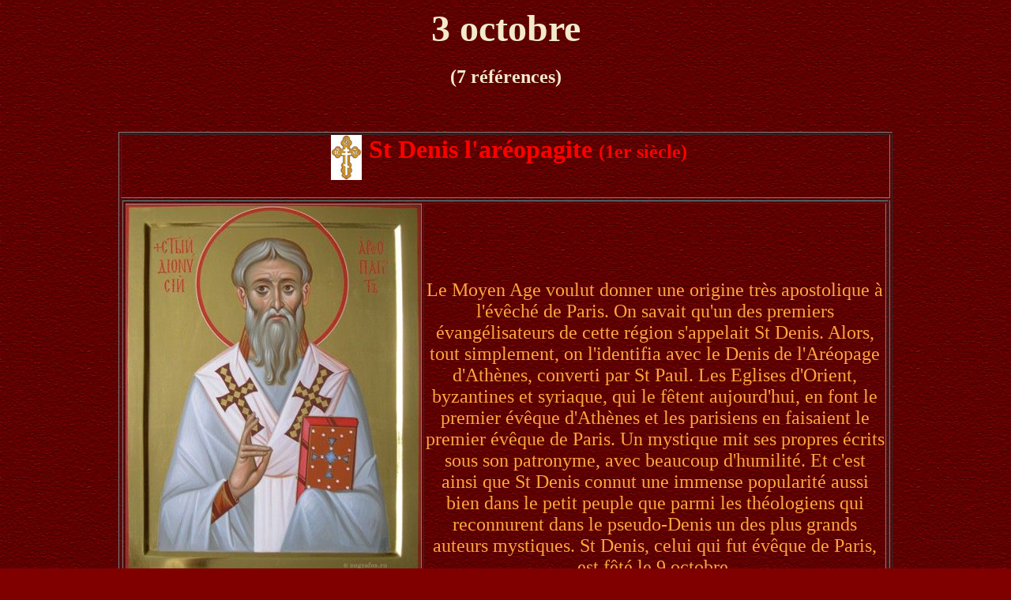

--- FILE ---
content_type: text/html
request_url: http://peintre-icones.eu/PAGES/CALENDRIER/Octobre/3.html
body_size: 21401
content:
<HTML>
<HEAD>
  <META NAME="GENERATOR" CONTENT="Adobe PageMill 3.0 Win">
  <TITLE>3 octobre</TITLE>
  <SCRIPT language="JavaScript">
function retour() {
window.history.back();
}
  </SCRIPT>
</HEAD>
<BODY BGCOLOR="#800000" LINK="#ffa542" ALINK="#ffa542" VLINK="#ff8040"
BACKGROUND="../../../IMAGES/fond.jpg">

<H1><CENTER><FONT COLOR="#f4eaca" SIZE="+4" FACE="Hobby Headline">3
octobre</FONT></CENTER></H1>

<H1><CENTER><FONT COLOR="#f4eaca" SIZE="+2" FACE="Hobby Headline">(7
r&eacute;f&eacute;rences)</FONT></CENTER></H1>

<P><CENTER>&nbsp;</CENTER></P>

<P><CENTER><TABLE WIDTH="980" BORDER="1" CELLSPACING="2" CELLPADDING="0">
  <TR>
    <TD>
    <H1><CENTER><FONT COLOR="#ff0000" FACE="Arial">&nbsp;<IMG SRC="../../../IMAGES/ANIMATIONS/orthodox_cross.jpg"
    WIDTH="39" HEIGHT="57" ALIGN="MIDDLE" BORDER="0" NATURALSIZEFLAG="3">
    </FONT><FONT COLOR="#ff0000" FACE="Hobby Headline">St Denis l'ar&eacute;opagite
    </FONT><FONT COLOR="#ff0000" SIZE="+2" FACE="Hobby Headline">(1er
    si&egrave;cle)</FONT></CENTER></H1>
</TD>
  </TR>
  <TR>
    <TD>
    <P><CENTER><TABLE WIDTH="970" BORDER="1" CELLSPACING="2" CELLPADDING="0">
      <TR>
        <TD WIDTH="372">
        <P><CENTER><IMG SRC="../../../IMAGES/ICONESCALENDRIER/Octobre/Denys.jpg"
        WIDTH="374" HEIGHT="472" ALIGN="MIDDLE" BORDER="0" NATURALSIZEFLAG="3"></CENTER></P>

        <P><CENTER><FONT COLOR="#ff0000">ic&ocirc;ne contemporaine</FONT></CENTER></P>

        <P><CENTER><FONT COLOR="#ff0000"><IMG SRC="../../../IMAGES/ANIMATIONS/chandelle_002.gif"
        WIDTH="42" HEIGHT="49" ALIGN="RIGHT" BORDER="0" NATURALSIZEFLAG="3"></FONT></CENTER></TD>
        <TD WIDTH="812">
        <P><CENTER><FONT COLOR="#ffa542" SIZE="+2">Le Moyen Age voulut
        donner une origine tr&egrave;s apostolique &agrave; l'&eacute;v&ecirc;ch&eacute;
        de Paris. On savait qu'un des premiers &eacute;vang&eacute;lisateurs
        de cette r&eacute;gion s'appelait St Denis. Alors, tout simplement,
        on l'identifia avec le Denis de l'Ar&eacute;opage d'Ath&egrave;nes,
        converti par St Paul. Les Eglises d'Orient, byzantines et syriaque,
        qui le f&ecirc;tent aujourd'hui, en font le premier &eacute;v&ecirc;que
        d'Ath&egrave;nes et les parisiens en faisaient le premier &eacute;v&ecirc;que
        de Paris. Un mystique mit ses propres &eacute;crits sous son
        patronyme, avec beaucoup d'humilit&eacute;. Et c'est ainsi que
        St Denis connut une immense popularit&eacute; aussi bien dans
        le petit peuple que parmi les th&eacute;ologiens qui reconnurent
        dans le pseudo-Denis un des plus grands auteurs mystiques. St
        Denis, celui qui fut &eacute;v&ecirc;que de Paris, est f&ecirc;t&eacute;
        le 9 octobre.</FONT></CENTER></TD>
      </TR>
    </TABLE></CENTER></TD>
  </TR>
</TABLE></CENTER></P>

<P><CENTER><IMG SRC="../../../IMAGES/ANIMATIONS/etoile.gif" WIDTH="35"
HEIGHT="36" ALIGN="BOTTOM" BORDER="0" NATURALSIZEFLAG="3"><IMG 
SRC="../../../IMAGES/ANIMATIONS/etoile.gif" WIDTH="35" HEIGHT="36"
ALIGN="BOTTOM" BORDER="0" NATURALSIZEFLAG="3"><IMG SRC="../../../IMAGES/ANIMATIONS/etoile.gif"
WIDTH="35" HEIGHT="36" ALIGN="BOTTOM" BORDER="0" NATURALSIZEFLAG="3"></CENTER></P>

<P><CENTER><TABLE WIDTH="980" BORDER="1" CELLSPACING="2" CELLPADDING="0">
  <TR>
    <TD>
    <H1><CENTER><FONT COLOR="#ff0000" FACE="Arial">&nbsp;<IMG SRC="../../../IMAGES/ANIMATIONS/orthodox_cross.jpg"
    WIDTH="39" HEIGHT="57" ALIGN="MIDDLE" BORDER="0" NATURALSIZEFLAG="3">
    </FONT><FONT COLOR="#ff0000" FACE="Hobby Headline">Ste Damaris
    </FONT><FONT COLOR="#ff0000" SIZE="+2" FACE="Hobby Headline">(1er
    si&egrave;cle)</FONT></CENTER></H1>
</TD>
  </TR>
  <TR>
    <TD>
    <P><CENTER><TABLE WIDTH="970" BORDER="1" CELLSPACING="2" CELLPADDING="0">
      <TR>
        <TD WIDTH="190">
        <P><CENTER><IMG SRC="../../../IMAGES/ICONESCALENDRIER/Octobre/Damaris.jpg"
        WIDTH="332" HEIGHT="472" ALIGN="MIDDLE" BORDER="0" NATURALSIZEFLAG="3"></CENTER></P>

        <P><CENTER><FONT COLOR="#ff0000">ic&ocirc;ne contemporaine</FONT></CENTER></P>

        <P><CENTER><FONT COLOR="#ff0000"><IMG SRC="../../../IMAGES/ANIMATIONS/chandelle_002.gif"
        WIDTH="42" HEIGHT="49" ALIGN="RIGHT" BORDER="0" NATURALSIZEFLAG="3"></FONT></CENTER></TD>
        <TD WIDTH="771">
        <P><CENTER><FONT COLOR="#ffa542" SIZE="+2">Ste Damaris est une
        femme cit&eacute;e dans le Nouveau Testament, vivant aux alentours
        de 55 apr. J.-C. &agrave; Ath&egrave;nes. Elle a, selon le livre
        des Actes des Ap&ocirc;tres (17:34), embrass&eacute; la foi apr&egrave;s
        le discours de Paul devant l'Ar&eacute;opage ath&eacute;nien
        (&laquo; ce que vous adorez sans le conna&icirc;tre, je viens,
        moi, vous l'annoncer &raquo;).</FONT></CENTER></P>

        <P><CENTER>&nbsp;</CENTER></P>

        <P><CENTER><FONT COLOR="#ffa542" SIZE="+2" FACE="Cassia"><IMG 
        SRC="../../../IMAGES/ANIMATIONS/liv07.gif" WIDTH="70" HEIGHT="70"
        ALIGN="BOTTOM" BORDER="0" NATURALSIZEFLAG="3"></FONT></CENTER></TD>
      </TR>
    </TABLE></CENTER></TD>
  </TR>
</TABLE></CENTER></P>

<P><CENTER><IMG SRC="../../../IMAGES/ANIMATIONS/etoile.gif" WIDTH="35"
HEIGHT="36" ALIGN="BOTTOM" BORDER="0" NATURALSIZEFLAG="3"><IMG 
SRC="../../../IMAGES/ANIMATIONS/etoile.gif" WIDTH="35" HEIGHT="36"
ALIGN="BOTTOM" BORDER="0" NATURALSIZEFLAG="3"><IMG SRC="../../../IMAGES/ANIMATIONS/etoile.gif"
WIDTH="35" HEIGHT="36" ALIGN="BOTTOM" BORDER="0" NATURALSIZEFLAG="3"></CENTER></P>

<P><CENTER><TABLE WIDTH="980" BORDER="1" CELLSPACING="2" CELLPADDING="0">
  <TR>
    <TD>
    <H1><CENTER><FONT COLOR="#ff0000" FACE="Arial"><IMG SRC="../../../IMAGES/ANIMATIONS/cross12.jpg"
    WIDTH="43" HEIGHT="54" ALIGN="MIDDLE" BORDER="0" NATURALSIZEFLAG="3">&nbsp;<IMG 
    SRC="../../../IMAGES/ANIMATIONS/croixcath.gif" WIDTH="42" HEIGHT="43"
    ALIGN="MIDDLE" BORDER="0" NATURALSIZEFLAG="3"> </FONT><FONT COLOR="#ff0000"
     FACE="Hobby Headline">Ste Menne </FONT><FONT COLOR="#ff0000"
     SIZE="+2" FACE="Hobby Headline">(IV&egrave;me si&egrave;cle)</FONT></CENTER></H1>
</TD>
  </TR>
  <TR>
    <TD>
    <P><CENTER><TABLE WIDTH="970" BORDER="1" CELLSPACING="2" CELLPADDING="0">
      <TR>
        <TD WIDTH="179">
        <P><CENTER><IMG SRC="../../../IMAGES/ICONESCALENDRIER/Octobre/Menne.jpg"
        WIDTH="166" HEIGHT="472" ALIGN="MIDDLE" BORDER="0" NATURALSIZEFLAG="3"></CENTER></P>

        <P><CENTER>&nbsp;</CENTER></P>

        <P><CENTER><FONT COLOR="#ff0000"><IMG SRC="../../../IMAGES/ANIMATIONS/chandelle_002.gif"
        WIDTH="42" HEIGHT="49" ALIGN="RIGHT" BORDER="0" NATURALSIZEFLAG="3"></FONT></CENTER></TD>
        <TD WIDTH="782">
        <P><CENTER><FONT COLOR="#ffa542" SIZE="+2">N&eacute;e au pays
        de Soulosse, Ste Menne, encore enfant, est confi&eacute;e &agrave;
        St Memmie, &eacute;v&ecirc;que de Ch&acirc;lons-sur-Marne. C'est
        &agrave; Ch&acirc;lons que se pr&eacute;cisa la vocation &eacute;r&eacute;mitique
        de la jeune fille, qui re&ccedil;ut des mains de l'&eacute;v&ecirc;que
        le voile des vierges. Elle passa toute sa vie dans la solitude
        la plus absolue, en Champagne, puis en Lorraine. Lors d'une des
        pers&eacute;cutions, par quoi le paganisme tentait de s'opposer
        d&eacute;sesp&eacute;r&eacute;ment &agrave; la pouss&eacute;e
        de l'&Eacute;vangile et dont St Elophe, St Euchaire et Ste Libaire
        furent pr&eacute;cis&eacute;ment les martyrs, Ste Menne vint
        chercher asile dans le Saintois, en un lieu appel&eacute; Fontenet,
        &agrave; mi-chemin de Poussay et de Puzieux. C'est l&agrave;
        qu'elle mourut, le 3 octobre &agrave; la fin du IVe si&egrave;cle.</FONT></CENTER></P>

        <P><CENTER>&nbsp;</CENTER></P>

        <P><CENTER><FONT COLOR="#ffa542" SIZE="+2" FACE="Cassia"><IMG 
        SRC="../../../IMAGES/ANIMATIONS/liv07.gif" WIDTH="70" HEIGHT="70"
        ALIGN="BOTTOM" BORDER="0" NATURALSIZEFLAG="3"><BR>
        </FONT></CENTER></TD>
      </TR>
    </TABLE></CENTER></TD>
  </TR>
</TABLE></CENTER></P>

<P><CENTER><IMG SRC="../../../IMAGES/ANIMATIONS/etoile.gif" WIDTH="35"
HEIGHT="36" ALIGN="BOTTOM" BORDER="0" NATURALSIZEFLAG="3"><IMG 
SRC="../../../IMAGES/ANIMATIONS/etoile.gif" WIDTH="35" HEIGHT="36"
ALIGN="BOTTOM" BORDER="0" NATURALSIZEFLAG="3"><IMG SRC="../../../IMAGES/ANIMATIONS/etoile.gif"
WIDTH="35" HEIGHT="36" ALIGN="BOTTOM" BORDER="0" NATURALSIZEFLAG="3"></CENTER></P>

<P><CENTER><TABLE WIDTH="980" BORDER="1" CELLSPACING="2" CELLPADDING="0">
  <TR>
    <TD>
    <H1><CENTER><FONT COLOR="#ff0000" FACE="Arial"><IMG SRC="../../../IMAGES/ANIMATIONS/cross12.jpg"
    WIDTH="43" HEIGHT="54" ALIGN="MIDDLE" BORDER="0" NATURALSIZEFLAG="3">&nbsp;<IMG 
    SRC="../../../IMAGES/ANIMATIONS/croixcath.gif" WIDTH="42" HEIGHT="43"
    ALIGN="MIDDLE" BORDER="0" NATURALSIZEFLAG="3"> </FONT><FONT COLOR="#ff0000"
     FACE="Hobby Headline">Sts Ewald </FONT><FONT COLOR="#ff0000"
     SIZE="+2" FACE="Hobby Headline">(+695)</FONT></CENTER></H1>
</TD>
  </TR>
  <TR>
    <TD>
    <P><CENTER><TABLE WIDTH="970" BORDER="1" CELLSPACING="2" CELLPADDING="0">
      <TR>
        <TD WIDTH="251">
        <P><CENTER><TABLE WIDTH="404" BORDER="1" CELLSPACING="2" CELLPADDING="0">
          <TR>
            <TD WIDTH="197">
            <P><CENTER>&nbsp;<IMG SRC="../../../IMAGES/ICONESCALENDRIER/Octobre/Ewald1.jpg"
            WIDTH="180" HEIGHT="472" ALIGN="MIDDLE" BORDER="0" NATURALSIZEFLAG="3"></CENTER></TD>
            <TD WIDTH="198">
            <P><CENTER><IMG SRC="../../../IMAGES/ICONESCALENDRIER/Octobre/Ewald2.jpg"
            WIDTH="180" HEIGHT="472" ALIGN="BOTTOM" BORDER="0" NATURALSIZEFLAG="3"></CENTER></TD>
          </TR>
        </TABLE></CENTER></P>

        <P><CENTER>&nbsp;</CENTER></P>

        <P><CENTER><FONT COLOR="#ff0000"><IMG SRC="../../../IMAGES/ANIMATIONS/chandelle_002.gif"
        WIDTH="42" HEIGHT="49" ALIGN="RIGHT" BORDER="0" NATURALSIZEFLAG="3"></FONT></CENTER></TD>
        <TD WIDTH="710">
        <P><CENTER><FONT COLOR="#ffa542" SIZE="+2">Ils sont deux fr&egrave;res
        qui portent d'ailleurs le m&ecirc;me nom, alors on dit St Ewald
        le Brun et St Ewald le Blond. Ils s'&eacute;taient faits moines
        en Irlande et suivirent St Willibrord quand il partit &eacute;vang&eacute;liser
        les Frisons sur le continent. Puis ils le quitt&egrave;rent pour
        porter l'&eacute;vangile aux Saxons. Ils rencontr&egrave;rent
        l'un de leurs chefs, mais les notables de la tribu craignirent
        sa conversion au christianisme et la col&egrave;re de leurs divinit&eacute;s.
        Les deux fr&egrave;res furent mis &agrave; mort, vraisemblablement
        &agrave; Anlerbeck en Westphalie. Le chef de la tribu vengea
        la mort de ces deux moines en faisant br&ucirc;ler le village.
        Ils ne lui avaient pas encore enseign&eacute; sans doute la douceur
        et le pardon &eacute;vang&eacute;liques.</FONT></CENTER></P>

        <P><CENTER>&nbsp;</CENTER></P>

        <P><CENTER><FONT COLOR="#ffa542" SIZE="+2" FACE="Cassia"><IMG 
        SRC="../../../IMAGES/ANIMATIONS/liv07.gif" WIDTH="70" HEIGHT="70"
        ALIGN="BOTTOM" BORDER="0" NATURALSIZEFLAG="3"><BR>
        </FONT></CENTER></TD>
      </TR>
    </TABLE></CENTER></TD>
  </TR>
</TABLE></CENTER></P>

<P><CENTER><IMG SRC="../../../IMAGES/ANIMATIONS/etoile.gif" WIDTH="35"
HEIGHT="36" ALIGN="BOTTOM" BORDER="0" NATURALSIZEFLAG="3"><IMG 
SRC="../../../IMAGES/ANIMATIONS/etoile.gif" WIDTH="35" HEIGHT="36"
ALIGN="BOTTOM" BORDER="0" NATURALSIZEFLAG="3"><IMG SRC="../../../IMAGES/ANIMATIONS/etoile.gif"
WIDTH="35" HEIGHT="36" ALIGN="BOTTOM" BORDER="0" NATURALSIZEFLAG="3"></CENTER></P>

<P><CENTER><TABLE WIDTH="980" BORDER="1" CELLSPACING="2" CELLPADDING="0">
  <TR>
    <TD>
    <H1><CENTER><FONT COLOR="#ff0000" FACE="Arial"><IMG SRC="../../../IMAGES/ANIMATIONS/cross12.jpg"
    WIDTH="43" HEIGHT="54" ALIGN="MIDDLE" BORDER="0" NATURALSIZEFLAG="3">&nbsp;<IMG 
    SRC="../../../IMAGES/ANIMATIONS/croixcath.gif" WIDTH="42" HEIGHT="43"
    ALIGN="MIDDLE" BORDER="0" NATURALSIZEFLAG="3"> </FONT><FONT COLOR="#ff0000"
     FACE="Hobby Headline">St G&eacute;rard de Brogne </FONT><FONT
     COLOR="#ff0000" SIZE="+2" FACE="Hobby Headline">(+959)</FONT></CENTER></H1>
</TD>
  </TR>
  <TR>
    <TD>
    <P><CENTER><TABLE WIDTH="970" BORDER="1" CELLSPACING="2" CELLPADDING="0">
      <TR>
        <TD WIDTH="339">
        <P><CENTER><IMG SRC="../../../IMAGES/ICONESCALENDRIER/Octobre/Gerard.jpg"
        WIDTH="323" HEIGHT="472" ALIGN="MIDDLE" BORDER="0" NATURALSIZEFLAG="3"></CENTER></P>

        <P><CENTER><FONT COLOR="#ff0000">ic&ocirc;ne contemporaine</FONT></CENTER></P>

        <P><CENTER><FONT COLOR="#ff0000"><IMG SRC="../../../IMAGES/ANIMATIONS/chandelle_002.gif"
        WIDTH="42" HEIGHT="49" ALIGN="RIGHT" BORDER="0" NATURALSIZEFLAG="3"></FONT></CENTER></TD>
        <TD WIDTH="970">
        <P><CENTER><FONT COLOR="#ffa542" SIZE="+2">Il commen&ccedil;a
        d'abord par la carri&egrave;re des armes, mais quand son p&egrave;re
        mourut, il d&eacute;cida de se faire b&eacute;n&eacute;dictin,
        s'initia &agrave; la vie monastique &agrave; Saint-Denis pr&egrave;s
        de Paris et fonda une abbaye sur son domaine familial. Pendant
        vingt ans, &agrave; la demande du comte de Flandre, il r&eacute;forma
        de nombreuses abbayes qui &eacute;taient sous la juridiction
        du duc de Lotharingie ou Lorraine. On ne sait s'il y parvint,
        mais du moins s'endormit-il en paix en l'abbaye de Brogne dans
        la province de Namur &agrave; quelques kms au nord-est de Maredsous.
        C'est au XVII&egrave;me si&egrave;cle que la localit&eacute;
        de Brogne prend le nom de Saint-G&eacute;rard : ce moine doux
        et conciliant avait &eacute;t&eacute; canonis&eacute; en 1131,
        lors du concile de Reims.</FONT></CENTER></P>

        <P><CENTER>&nbsp;</CENTER></P>

        <P><CENTER><FONT COLOR="#ffa542" SIZE="+2" FACE="Cassia"><IMG 
        SRC="../../../IMAGES/ANIMATIONS/liv07.gif" WIDTH="70" HEIGHT="70"
        ALIGN="BOTTOM" BORDER="0" NATURALSIZEFLAG="3"><BR>
        </FONT></CENTER></TD>
      </TR>
    </TABLE></CENTER></TD>
  </TR>
</TABLE></CENTER></P>

<P><CENTER><IMG SRC="../../../IMAGES/ANIMATIONS/etoile.gif" WIDTH="35"
HEIGHT="36" ALIGN="BOTTOM" BORDER="0" NATURALSIZEFLAG="3"><IMG 
SRC="../../../IMAGES/ANIMATIONS/etoile.gif" WIDTH="35" HEIGHT="36"
ALIGN="BOTTOM" BORDER="0" NATURALSIZEFLAG="3"><IMG SRC="../../../IMAGES/ANIMATIONS/etoile.gif"
WIDTH="35" HEIGHT="36" ALIGN="BOTTOM" BORDER="0" NATURALSIZEFLAG="3"></CENTER></P>

<P><CENTER><TABLE WIDTH="980" BORDER="1" CELLSPACING="2" CELLPADDING="0">
  <TR>
    <TD>
    <H1><CENTER><FONT COLOR="#ff0000" FACE="Arial"><IMG SRC="../../../IMAGES/ANIMATIONS/croixcath.gif"
    WIDTH="42" HEIGHT="43" ALIGN="MIDDLE" BORDER="0" NATURALSIZEFLAG="3">
    </FONT><FONT COLOR="#ff0000" FACE="Hobby Headline">Bx Adalgott
    </FONT><FONT COLOR="#ff0000" SIZE="+2" FACE="Hobby Headline">(+1160)</FONT></CENTER></H1>
</TD>
  </TR>
  <TR>
    <TD>
    <P><CENTER><TABLE WIDTH="970" BORDER="1" CELLSPACING="2" CELLPADDING="0">
      <TR>
        <TD WIDTH="251">
        <P><CENTER><FONT COLOR="#ff0000"><IMG SRC="../../../IMAGES/ICONESCALENDRIER/Octobre/Adelgott.jpg"
        WIDTH="235" HEIGHT="472" ALIGN="MIDDLE" BORDER="0" NATURALSIZEFLAG="3"></FONT></CENTER></P>

        <P><CENTER><FONT COLOR="#ff0000"><IMG SRC="../../../IMAGES/ANIMATIONS/chandelle_002.gif"
        WIDTH="42" HEIGHT="49" ALIGN="RIGHT" BORDER="0" NATURALSIZEFLAG="3"></FONT></CENTER></TD>
        <TD WIDTH="710">
        <P><CENTER><FONT COLOR="#ffa542" SIZE="+2">Adalgott &eacute;tait
        un moine cistercien du monast&egrave;re de Clairvaux et un disciple
        de St Bernard. Il fut nomm&eacute; abb&eacute; des b&eacute;n&eacute;dictins
        de Disentis o&ugrave; il acquit une grande renomm&eacute;e par
        son souci pour les soins des malades et des pauvres. En 1150,
        il est &eacute;lu &eacute;v&ecirc;que de Coire, consacr&eacute;
        le 4 f&eacute;vrier 1151 &agrave; Mayence, le dioc&egrave;se
        de Coire appartenant &agrave; la province eccl&eacute;siastique
        de Mayence depuis le trait&eacute; de Verdun (843). Malgr&eacute;
        son &acirc;ge avanc&eacute;, c&#146;&eacute;tait un &eacute;v&ecirc;que
        &eacute;nergique et r&eacute;formateur. Dans l&#146;un de ses
        documents, il dit de lui-m&ecirc;me qu&#146;il a assum&eacute;
        le fardeau de la charge &eacute;piscopale au profit des monast&egrave;res,
        qu'il r&eacute;forma et affermit, et pour le soin des pauvres.</FONT></CENTER></P>

        <P><CENTER>&nbsp;</CENTER></P>

        <P><CENTER><FONT COLOR="#ffa542" SIZE="+2" FACE="Cassia"><IMG 
        SRC="../../../IMAGES/ANIMATIONS/liv07.gif" WIDTH="70" HEIGHT="70"
        ALIGN="BOTTOM" BORDER="0" NATURALSIZEFLAG="3"><BR>
        </FONT></CENTER></TD>
      </TR>
    </TABLE></CENTER></TD>
  </TR>
</TABLE></CENTER></P>

<P><CENTER><IMG SRC="../../../IMAGES/ANIMATIONS/etoile.gif" WIDTH="35"
HEIGHT="36" ALIGN="BOTTOM" BORDER="0" NATURALSIZEFLAG="3"><IMG 
SRC="../../../IMAGES/ANIMATIONS/etoile.gif" WIDTH="35" HEIGHT="36"
ALIGN="BOTTOM" BORDER="0" NATURALSIZEFLAG="3"><IMG SRC="../../../IMAGES/ANIMATIONS/etoile.gif"
WIDTH="35" HEIGHT="36" ALIGN="BOTTOM" BORDER="0" NATURALSIZEFLAG="3"></CENTER></P>

<P><CENTER><TABLE WIDTH="980" BORDER="1" CELLSPACING="2" CELLPADDING="0">
  <TR>
    <TD>
    <H1><CENTER><FONT COLOR="#ff0000" FACE="Arial">&nbsp;<IMG SRC="../../../IMAGES/ANIMATIONS/Cantercross.jpg"
    WIDTH="42" HEIGHT="43" ALIGN="MIDDLE" BORDER="0" NATURALSIZEFLAG="3">
    </FONT><FONT COLOR="#ff0000" FACE="Hobby Headline">George Bell
    </FONT><FONT COLOR="#ff0000" SIZE="+2" FACE="Hobby Headline">(1883-1958)</FONT></CENTER></H1>
</TD>
  </TR>
  <TR>
    <TD>
    <P><CENTER><TABLE WIDTH="970" BORDER="1" CELLSPACING="2" CELLPADDING="0">
      <TR>
        <TD WIDTH="295">
        <P><CENTER><FONT COLOR="#ff0000"><IMG SRC="../../../IMAGES/ICONESCALENDRIER/Octobre/GeorgeBell.jpg"
        WIDTH="280" HEIGHT="472" ALIGN="MIDDLE" BORDER="0" NATURALSIZEFLAG="3"></FONT></CENTER></TD>
        <TD WIDTH="666">
        <P><CENTER><FONT COLOR="#ffa542" SIZE="+1">Le 3 octobre 1958,
        George Allen Kennedy Bell, &eacute;v&ecirc;que de Chichester
        et grand pionnier du mouvement &#156;cum&eacute;nique, meurt
        sereinement dans sa r&eacute;sidence de Canterbury. N&eacute;
        &agrave; Norwich en 1883, il fit ses &eacute;tudes &agrave; Oxford
        et re&ccedil;ut l&#146;ordination presbyt&eacute;rale en 1907.
        De 1914 &agrave; 1929, il fut d&#146;abord chapelain de l&#146;archev&ecirc;que
        primat d&#146;Angleterre puis doyen de Canterbury. Frapp&eacute;
        par les souffrances inou&iuml;es caus&eacute;es par les deux
        guerres mondiales, Bell s&#146;employa de toutes les mani&egrave;res
        &agrave; promouvoir la r&eacute;conciliation entre les peuples,
        tissant sans se lasser des relations avec des chr&eacute;tiens
        de toutes confessions. M&ecirc;me si la formation th&eacute;ologique
        ne lui faisait certes pas d&eacute;faut, il fut un homme d&#146;action
        et prit durant plusieurs ann&eacute;es la t&ecirc;te du mouvement
        <I>Vie et action</I> ; lorsque ce dernier rejoignit le Conseil
        &#156;cum&eacute;nique des &Eacute;glises, Bell fut &eacute;lu
        premier mod&eacute;rateur du tout nouvel organisme &#156;cum&eacute;nique
        mondial. Sa d&eacute;fiance notoire pour les dialogues th&eacute;ologiques
        ne l&#146;emp&ecirc;cha pas de forger de grandes amiti&eacute;s
        avec Dietrich Bonhoeffer, Nathan S&ouml;derblom et Wilhelm Visser&#146;t
        Hooft, posant ainsi les bases d&#146;un long chemin du rapprochement
        entre les &Eacute;glises qui se produisit &agrave; la fin de
        la seconde guerre mondiale. Bell mourut apr&egrave;s avoir prononc&eacute;
        sa derni&egrave;re hom&eacute;lie sur le passage de Lc 17,10
        : &laquo; De m&ecirc;me, vous aussi, quand vous avez fait tout
        ce qui vous &eacute;tait ordonn&eacute;, dites : &#145;Nous sommes
        des serviteurs quelconques. Nous n&#146;avons fait que ce que
        nous devions faire&#146; &raquo;. Par un rapprochement significatif,
        c&#146;est le texte m&ecirc;me que Bonhoeffer avait choisi pour
        sa premi&egrave;re pr&eacute;dication, et c&#146;est encore le
        texte qui fut grav&eacute; sur la tombe de Nathan S&ouml;derblom
        dans la cath&eacute;drale d&#146;Uppsala.</FONT></CENTER></TD>
      </TR>
    </TABLE></CENTER></TD>
  </TR>
</TABLE><FONT COLOR="#fdcf44" SIZE="-1">jour pr&eacute;c&eacute;dent</FONT><FONT
 SIZE="-1"><A HREF="2.html"><IMG SRC="../../../IMAGES/ANIMATIONS/123gifs039x.gif"
WIDTH="14" HEIGHT="15" ALIGN="MIDDLE" BORDER="0" NATURALSIZEFLAG="3"></A><A
HREF="4.html"><IMG SRC="../../../IMAGES/ANIMATIONS/123gifs039.gif"
WIDTH="14" HEIGHT="15" ALIGN="MIDDLE" BORDER="0" NATURALSIZEFLAG="3"></A>
</FONT><FONT COLOR="#fdcf44" SIZE="-1">jour suivant</FONT></CENTER></P>

<P><CENTER><A HREF="../../CalendrierOecumenique.html"><FONT SIZE="+2"
 FACE="Arial"><IMG SRC="../../../IMAGES/ANIMATIONS/fleche.gif"
WIDTH="50" HEIGHT="32" ALIGN="BOTTOM" BORDER="0" NATURALSIZEFLAG="3"></FONT></A></CENTER>

</BODY>
</HTML>
